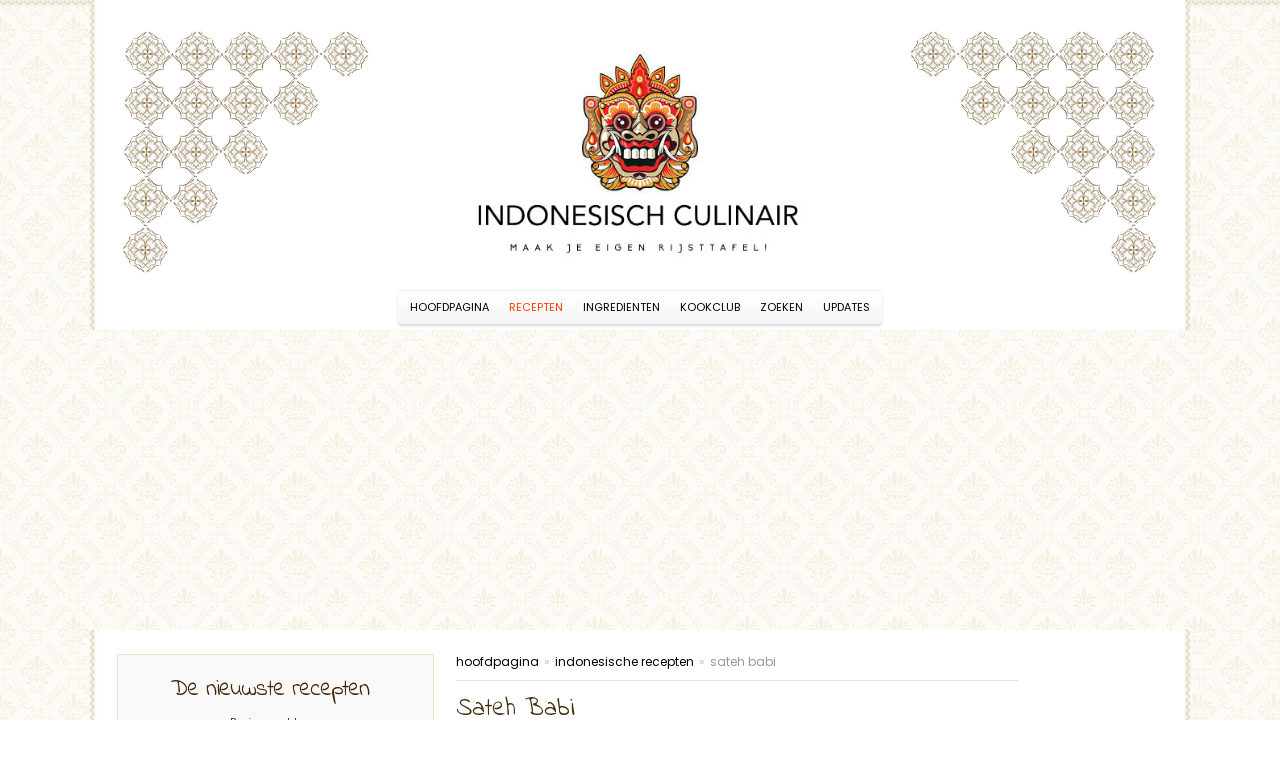

--- FILE ---
content_type: text/html; charset=iso-8859-1
request_url: https://www.indonesisch-culinair.nl/indonesisch-recept/1260-sateh-babi.html
body_size: 3505
content:
<!DOCTYPE html PUBLIC "-//W3C//DTD XHTML 1.0 Transitional//EN" "https://www.w3.org/TR/xhtml1/DTD/xhtml1-transitional.dtd">
<html xmlns="https://www.w3.org/1999/xhtml">
<head>
<meta http-equiv="Content-Type" content="text/html; charset=ISO-8859-1" />

<title>Recept Sateh Babi | Indonesisch-Culinair.nl</title>

<meta name="description" content="Indonesisch recept - Blokjes varkensvlees aan een spies" />
<meta name="keywords" content="Sateh, Babi, generator, recept, culinair, indonesisch, rijsttafel, recepten, downloaden, samenstellen, indische, rijsttafel maken, indonesisch culinair, rijsttafel generator, indonesische" />
<meta name="robots" content="follow" />
<link rel="icon" type="image/png" href="/favicon-96x96.png" sizes="96x96" />
<link rel="icon" type="image/svg+xml" href="/favicon.svg" />
<link rel="shortcut icon" href="/favicon.ico" />
<link rel="apple-touch-icon" sizes="180x180" href="/apple-touch-icon.png" />
<link rel="manifest" href="/site.webmanifest" />
<meta name="google-site-verification" content="GvUUdCysCClEtpxa71evyeUyKn793t3eUNG4xw_tzwo" />
<link href="https://www.indonesisch-culinair.nl/css/style.css" rel="stylesheet" type="text/css" />
<link rel="preconnect" href="https://fonts.googleapis.com">
<link rel="preconnect" href="https://fonts.gstatic.com" crossorigin>
<link href="https://fonts.googleapis.com/css2?family=Indie+Flower&display=swap" rel="stylesheet">
<link href="https://fonts.googleapis.com/css2?family=Dongle:wght@300;400;700&display=swap" rel="stylesheet">

<script src="https://www.indonesisch-culinair.nl/js/jquery-1.9.1.min.js" type="text/javascript"></script>
<script src="https://www.indonesisch-culinair.nl/js/jquery.autoresize.min.js" type="text/javascript"></script>
<script src="https://www.indonesisch-culinair.nl/js/jquery.selbox.js" type="text/javascript"></script>
<script src="https://www.indonesisch-culinair.nl/js/jquery.base64.min.js" type="text/javascript"></script>
<script src="https://www.indonesisch-culinair.nl/js/jquery.jscroll.min.js" type="text/javascript"></script>

<script type="text/javascript">function clearText(thefield){ if (thefield.defaultValue==thefield.value) thefield.value = "" }</script>

<!--[if gte IE 9]>
<script type="text/javascript">
Cufon.set('engine', 'canvas');
</script>
<![endif]-->

<script type="text/javascript">
 if (top.location != self.location)
 top.location = self.location;
 </script>

<script async src="//pagead2.googlesyndication.com/pagead/js/adsbygoogle.js"></script>
<script>
  (adsbygoogle = window.adsbygoogle || []).push({
    google_ad_client: "ca-pub-5880152640183527",
    enable_page_level_ads: true
  });
</script>

</head>

<body>


<div id="site_top"></div>

<div id="site">

	<div id="header">

<div class="logo">
<a href="https://www.indonesisch-culinair.nl/"><img src="https://www.indonesisch-culinair.nl/images/logo_IC.jpg" alt="Indonesisch Culinair" title="Indonesisch Culinair" /></a></div>
<style>.menu .btn:hover, .menu .btn.active { color: #ff5a00 !important; } </style><div class="menu">

	<div class="left"></div>

		<ul><a href="https://www.indonesisch-culinair.nl/"><li class="btn" style="margin-left: 10px;" id="menu_0">Hoofdpagina</li></a><a href="https://www.indonesisch-culinair.nl/indonesische-recepten-met-beginletter-a"><li class="btn" style="" id="menu_1">Recepten</li></a><a href="https://www.indonesisch-culinair.nl/ingredienten.html"><li class="btn" style="" id="menu_2">Ingredienten</li></a><a href="https://www.indonesisch-culinair.nl/indonesische-kookclub-online.html"><li class="btn" style="" id="menu_3">Kookclub</li></a><a href="https://www.indonesisch-culinair.nl/zoek-in-indonesische-recepten.html"><li class="btn" style="" id="menu_4">Zoeken</li></a><a href="https://www.indonesisch-culinair.nl/aanmelden-updates.html"><li class="btn" style="margin-right: 10px;" id="menu_5">Updates</li></a></ul>

	<div class="right"></div>

	<div class="clear"></div>

</div>

<div class="bg_ic"></div>
<script>$(".menu li#menu_1").addClass("active");</script>
</div>

<div id="content">

	<div class="left">

    	<div class="side-block" style="margin-top: 24px;">

   <div class="new-recipes" style="padding: 0 0 20px 0;">

    <style>.orange:hover { color: #ff5a00 !important;  }</style><h2 style="line-height: 10px !important; position: relative; margin: 10px 0 20px 0 !important; width: 280px; cursor: default;">De nieuwste recepten</h2><p style="margin: 5px 0 5px 0; font-size: 10px; cursor: default;">Basisgerechten</p><a href="https://www.indonesisch-culinair.nl/indonesisch-recept/3064-mie-goreng-dua.html" title="Mie Goreng Dua"><div class="recipe orange">Mie Goreng Dua</div></a><div class="clear"></div><p style="margin: 5px 0 5px 0; font-size: 10px; cursor: default;">Bijgerechten</p><a href="https://www.indonesisch-culinair.nl/indonesisch-recept/3051-opor-ayam-panggang.html" title="Opor Ayam Panggang"><div class="recipe orange">Opor Ayam Panggang</div></a><div class="clear"></div><a href="https://www.indonesisch-culinair.nl/indonesisch-recept/3059-gado-gado-lima.html" title="Gado-Gado Lima"><div class="recipe orange">Gado-Gado Lima</div></a><div class="clear"></div><a href="https://www.indonesisch-culinair.nl/indonesisch-recept/3084-gulai-nangka.html" title="Gulai Nangka"><div class="recipe orange">Gulai Nangka</div></a><div class="clear"></div><a href="https://www.indonesisch-culinair.nl/indonesisch-recept/3096-ayam-bakar-smoor.html" title="Ayam Bakar Smoor"><div class="recipe orange">Ayam Bakar Smoor</div></a><div class="clear"></div><a href="https://www.indonesisch-culinair.nl/indonesisch-recept/1924-tempeh-cabe-hijau-taoco.html" title="Tempeh Cabe Hijau Taoco"><div class="recipe orange">Tempeh Cabe Hijau Taoco</div></a><div class="clear"></div><a href="https://www.indonesisch-culinair.nl/indonesisch-recept/2687-sotong-bakar-percik.html" title="Sotong Bakar Percik"><div class="recipe orange">Sotong Bakar Percik</div></a><div class="clear"></div><a href="https://www.indonesisch-culinair.nl/indonesisch-recept/3054-sambal-kukus-terong.html" title="Sambal Kukus Terong"><div class="recipe orange">Sambal Kukus Terong</div></a><div class="clear"></div><a href="https://www.indonesisch-culinair.nl/indonesisch-recept/3083-tahu-goreng-bumbu-kuning-dua.html" title="Tahu Goreng Bumbu Kuning Dua"><div class="recipe orange">Tahu Goreng Bumbu Kuning Dua</div></a><div class="clear"></div><p style="margin: 5px 0 5px 0; font-size: 10px; cursor: default;">Tv snacks</p><a href="https://www.indonesisch-culinair.nl/indonesisch-recept/2878-tempeh-goreng-panir.html" title="Tempeh Goreng Panir"><div class="recipe orange">Tempeh Goreng Panir</div></a><div class="clear"></div><div class="clear" style="margin-bottom: 20px;"></div>
    <a href="https://www.indonesisch-culinair.nl/aanmelden-updates.html"><div class="btn_content_mini">Ontvang recepten in je e-mail!</div></a>
</div>

   <div class="clear"></div>

</div>

<div class="side-block" style="margin-top: 24px;">

   <div class="new-recipes" style="padding: 0 0 20px 0; cursor: default;">

    <style>.orange:hover { color: #ff5a00 !important;  }</style><h2 style="line-height: 10px !important; position: relative; margin: 10px 0 20px 0 !important; width: 280px; cursor: default;">Totaal recepten</h2><p style="margin-bottom: 10px;">2879 Indonesische Recepten</p><a href="https://www.indonesisch-culinair.nl/indonesische-recepten.html"><div class="btn_content_mini">Bekijk ze allemaal!</div></a>
</div>

   <div class="clear"></div>

</div>


	</div>

    <div class="right">

        
        <div class="breadcrumbs"><div class="bread_page"><a href="https://www.indonesisch-culinair.nl/">hoofdpagina</a></div><div class="bread_arrow">&#187;</div><div class="bread_page"><a href="https://www.indonesisch-culinair.nl/indonesische-recepten-met-beginletter-a.html">indonesische recepten</a></div><div class="bread_arrow">&#187;</div><div class="bread_subpage"> sateh babi</div><div class="clear"></div></div>
    
        <div class="content-block-recipe" style="border-bottom: none; margin-top: 10px;">

            
            <h1 style="margin: 20px 0 14px 0 !important;">Sateh Babi</h1>
            <h3 style="margin: 0 0 10px 0 !important; font-size: 17px !important;">Blokjes varkensvlees aan een spies</h3>
            <p><br />Ingrediënten:<br /><br />- 1 kg. <a href="https://www.indonesisch-culinair.nl/ingredient/140-fricandeau.html">fricandeau</a><br />
- 1 grote <a href="https://www.indonesisch-culinair.nl/ingredient/503-ui.html">ui</a><br />
- 1 teen <a href="https://www.indonesisch-culinair.nl/ingredient/188-knoflook.html">knoflook</a><br />
- 1 eetlepel <a href="https://www.indonesisch-culinair.nl/ingredient/189-ketumbar.html">ketumbar</a><br />
- 1 theelepel <a href="https://www.indonesisch-culinair.nl/ingredient/108-djinten.html">djinten</a><br />
- 1 theelepel <a href="https://www.indonesisch-culinair.nl/ingredient/192-kunyit.html">kunyit</a><br />
- halve theelepel <a href="https://www.indonesisch-culinair.nl/ingredient/285-laos.html">laos</a><br />
- stukje <a href="https://www.indonesisch-culinair.nl/ingredient/475-trassi.html">trassi</a><br />
- 2 theelepels <a href="https://www.indonesisch-culinair.nl/ingredient/34-bruine-suiker.html">bruine suiker</a><br />
- 1 dl. <a href="https://www.indonesisch-culinair.nl/ingredient/410-santen.html">santen</a><br />
- 1 theelepel sambal<br />
- <a href="https://www.indonesisch-culinair.nl/ingredient/551-zout.html">zout</a><br />
- 1 eetlepel <a href="https://www.indonesisch-culinair.nl/ingredient/8-asemwater.html">asemwater</a><br />
- satehstokjes<br /><br />Bereiding:<br /><br />Vlees in kleine blokjes snijden. Snipper de ui en knoflook fijn. Kneus de ketumbar in de vijzel. Zout en peper doe je over het vlees, doe alle andere ingredienten in een kom en goed mengen met het asemwater. Doe het vlees in de marinade en weer goed mengen. Laat dit minstens een halve dag maar liever 1 nachtje in het vlees trekken. Laat de satehstokjes even in koud water wellen. Rijg het vlees per 3 aan de satehstokjes. Daarna op gloeiend houtskool rustig roosteren tot gaar.</p><div class="holder" style="margin-top: 30px;"><div class="btn_content btn_dl" title="Download dit recept in PDF voor je rijsttafel!">download</div><div class="btn_content btn_st hidden" title="Moment, we gaan de PDF maken voor je!">Moment..</div></div>
            <div class="clear"></div>

        </div>

        <div class="clear"></div>

        <div class="trigger"></div>

        
        <div id="popupBlockerMessage" style="display: none; position: fixed; top: 50%; left: 50%; transform: translate(-50%, -50%);
		     background-color: #eee; color: #ff5a00; padding: 20px 40px; font-size: 16px; text-align: center;
		     border-radius: 10px; z-index: 9999; box-shadow: 0 4px 10px rgba(0, 0, 0, 0.2); width: 300px;">
		    <p>Een popup blocker heeft de download geblokkeerd. Probeer het opnieuw door de popups toe te staan in je browser.</p>
		    <br>
		    <button onclick="closePopupBlockerMessage()" class="btn_content" style="background-color: #ff5a00; color: white;
		            padding: 8px 16px; border-radius: 5px; border: 1px solid #ff5a00; font-size: 14px; cursor: pointer;
		            text-transform: uppercase; transition: background-color 0.3s ease;">
		        Sluit
		    </button>
		</div>
        <script>
        $(".btn_st").hide();
        $(".btn_dl").mouseup( function() {
        	$(".btn_dl").hide();
            $(".btn_st").show();

            setTimeout(function() {
            var newTab = window.open("https://www.indonesisch-culinair.nl/pdf_gen.php?dl=MTI2MA==,U2F0ZWggQmFiaQ==", "_blank");
            if (newTab) { $(".btn_dl").show(); $(".btn_st").hide(); } else { $("#popupBlockerMessage").show(); }


            }, 1000);
	    });

        </script>
    </div>

    <div class="clear"></div>

</div>

<script>

$(document).ready(function(){

    $("a").mouseover(function() {
	   $("a").removeClass("colorme");
	   $(this).addClass("colorme");
	});
    $("a").mouseleave(function() {
	   $("a").removeClass("colorme");
    });
});

</script>

<div id="footer"><div class="title">Indonesisch Culinair - Copyright  | <a href="https://www.indonesisch-culinair.nl/privacy.html">Privacy</a></div><div class="title small">Alle rechten voorbehouden. Op alle op de site aanwezige materialen berust auteursrecht.</div>

    <script>$(".info").mouseup( function(){ $("#info_indo").toggle(); });</script>

</div>

</div>

<div id="site_bottom"></div>

<script defer src="https://static.cloudflareinsights.com/beacon.min.js/vcd15cbe7772f49c399c6a5babf22c1241717689176015" integrity="sha512-ZpsOmlRQV6y907TI0dKBHq9Md29nnaEIPlkf84rnaERnq6zvWvPUqr2ft8M1aS28oN72PdrCzSjY4U6VaAw1EQ==" data-cf-beacon='{"version":"2024.11.0","token":"7206ffa631184c2daf0f3b53dbd134a6","r":1,"server_timing":{"name":{"cfCacheStatus":true,"cfEdge":true,"cfExtPri":true,"cfL4":true,"cfOrigin":true,"cfSpeedBrain":true},"location_startswith":null}}' crossorigin="anonymous"></script>
</body>

</html>


--- FILE ---
content_type: text/html; charset=utf-8
request_url: https://www.google.com/recaptcha/api2/aframe
body_size: 269
content:
<!DOCTYPE HTML><html><head><meta http-equiv="content-type" content="text/html; charset=UTF-8"></head><body><script nonce="41_OBR97NBMJ33J0YDvrBg">/** Anti-fraud and anti-abuse applications only. See google.com/recaptcha */ try{var clients={'sodar':'https://pagead2.googlesyndication.com/pagead/sodar?'};window.addEventListener("message",function(a){try{if(a.source===window.parent){var b=JSON.parse(a.data);var c=clients[b['id']];if(c){var d=document.createElement('img');d.src=c+b['params']+'&rc='+(localStorage.getItem("rc::a")?sessionStorage.getItem("rc::b"):"");window.document.body.appendChild(d);sessionStorage.setItem("rc::e",parseInt(sessionStorage.getItem("rc::e")||0)+1);localStorage.setItem("rc::h",'1768738942295');}}}catch(b){}});window.parent.postMessage("_grecaptcha_ready", "*");}catch(b){}</script></body></html>

--- FILE ---
content_type: text/css
request_url: https://www.indonesisch-culinair.nl/css/style.css
body_size: 7888
content:
@font-face {
  font-family: "AOG";
  src: url("../fonts/aog.ttf") format("truetype");
  font-size: 13px;
}
::selection {
    background-color: #f4f4ed;
    color: #000;
}
* {
	margin:0;
	padding:0;
    outline: 0;
	font-family: AOG;
}
html, body {
	width:100%;
	background:url('../images/bg.jpg') repeat;
	font-size: 13px;
	color: #000;
}
p {
	font-size: 13px;
	color: #333;
}
p.introduction {
	position: relative;
	font-weight:bold;
}
a {
	color: #000;
	text-decoration: none;
	outline:0;
}
a:hover {
	text-decoration: underline;
	color: #ff3c00 !important;
}
a img {
	border: none;
}
input {
	outline:0;
}
li {
	list-style:none;
}
textarea {
	font-size: 12px;
	color: #827b73;
}
/* Site--------------------------------------------------------------*/
#overlay {
    position: fixed;
    top: 0;
    left: 0;
    width: 100%;
    height: 100%;
    background-color: rgba(0, 0, 0, 0.04);
    z-index: 999999999;
    display: none;
}
div#site_top {
	position: relative;
	width:100%;
	height: 6px;
	background:url('../images/header-top.jpg') top left repeat-x;
}
div#site {
	position: relative;
	width: 1100px;
	margin: -6px auto 0 auto;
}
div#site_bottom {
	position: relative;
	width:100%;
	height: 6px;
	background:url('../images/header-bottom.jpg') top left repeat-x;
	margin-top: -6px;
}
/* Header--------------------------------------------------------------*/
div#header {
	position: relative;
	margin: 0 auto;
	width: 1100px;
	height: 330px;
	background: #fff;
	background: url('../images/bg-content.jpg') repeat;
}
div#header .bg_ic {
	position: absolute;
	top: 25px;
	left: 28px;
    width: 1043px;
	height: 253px;
    background: url('../images/bg_ic.png') no-repeat;
    z-index: 1;
}

div#header .social-counter-fb {
	position: absolute;
	left: 25px;
	top: 32px;
	background: url("../images/head-balloon.jpg") no-repeat;
	width: 50px;
	height: 41px;
	line-height: 41px;
	text-align: center;
	color: #99948d;
	font-size: 12px;
	padding-left: 2px;
	padding-top: 1px;
	cursor: pointer;
}
div#header .social-counter-tw {
	position: absolute;
	left: 25px;
	top: 78px;
	background: url("../images/head-balloon.jpg") no-repeat;
	width: 50px;
	height: 41px;
	line-height: 41px;
	text-align: center;
	color: #99948d;
	font-size: 12px;
	padding-left: 2px;
	padding-top: 1px;
	cursor: pointer;
}
div#header div.logo {
	position: absolute;
	top: 45px;
	left: 350px;
    width: 400px;
}
	div#header div.logo img {
    	width: 400px;
    }

/* Head - Slider---------------------------------------------------------*/
div#header div.head-slider {
	position: absolute;
	top: 110px;
	right: 110px;
	width: 350px;
	height: 183px;
}
div#header div.head-slider h2 {
	position: relative;
	text-align: right;
	padding-bottom: 5px;
	font-size: 14px;
	color: #ff3c00 !important;
}
div.head-slider div#slider {
	position:relative;
	width:300px;
	height:118px;
	background:#fff;
	margin:0 auto;
	box-shadow: 0px 1px 5px #999999;
	margin-top: 2px;
	text-align: left;
}
div.head-slider div#slider img {
	position:absolute;
	width: 350px;
	height: 183px;
	border:none;
	display:none;
	overflow: hidden;
}
div.head-slider div#slider a.imgLink {
	z-index:2;
	position:absolute;
	top:0px;
	left:0px;
	border:0;
	padding:0;
	margin:0;
	width:300px;
	height:100%;
	opacity: 1;
}
/* Caption styles */
div.head-slider div.mc-caption-bg, div.mc-caption-bg2 {
	position:absolute;
	height: 20px;
	padding:0;
	left:10px;
	bottom:10px;
	z-index:999;
	font-size: 12px;
	color: #fff;
	line-height: 20px;
	max-width: 300px;
	background: #06050a;
	overflow: hidden;
}
div.head-slider div.mc-caption-bg {
	background: transparent;
	color: #fff;
	width: 300px;
}
div.head-slider div.mc-caption {
	position: relative;
	font-size: 11px;
	z-index:11;
	text-align:center;
	color: #fff;
	min-width: 150px;
	opacity: 1;
	color: #fff;
}
div.head-slider div.mc-caption a {
	color:#eee;
	width: 300px;
}
/* ------ built-in navigation bullets wrapper ------*/
div.head-slider div.navBulletsWrapper {
	position: absolute;
	bottom: -8px;
	left: 0px;
	width: 300px;
	background:none;
	padding: 0 10px 0 10px;
	z-index:11;
	cursor:pointer;
	text-align: right;
	display: none;
}
/* each bullet */
div.head-slider div.navBulletsWrapper div{
	position: relative;
	width:18px;
	height:17px;
	background:transparent url('../images/nav.png') no-repeat 0 0;
	float:left;
	overflow:hidden;
	vertical-align: middle;
	cursor:pointer;
	margin-right:2px;
	_position:relative;
	/*IE6 hack*/
}
div.head-slider div.navBulletsWrapper div.active {
	background-position:0 -17px;
}
/* --------- Others ------- */
div.head-slider div#slider{
	/*transform: translate3d(0,0,0);
	*/
	-ms-transform:translate3d(0,0,0);
	-moz-transform:translate3d(0,0,0);
	-o-transform:translate3d(0,0,0);
}
/* Head - Menu---------------------------------------------------------*/
div#header div.menu {
	position: relative;
	top: 290px;
	left: 24px;
	height: 37px;
	z-index: 10;
    display: block;
    text-align: center;
    max-width: 1052px;
    display: flex;
    justify-content: center; /* Centert de inhoud horizontaal */
    align-items: center; /* Centert de inhoud verticaal */
}
div#header div.menu div.left {
	position: relative;
	float: left;
	width: 5px;
	height: 38px;
	background:url('../images/bg-menu-left.jpg') no-repeat;
    margin-right: -11px;
}
div#header div.menu a li.btn {
	position: relative;
	float: left;
	height: 37px;
	min-height: 37px;
	line-height: 35px;
	font-size: 11px;
	color: #000;
	padding-left: 10px;
	padding-right: 10px;
	text-align: center;
	text-transform: uppercase;
    background:url('../images/bg-menu.jpg') repeat-x;
}
div#header div.menu a li.btn:hover,div#header div.menu a li.btn.active {
	height: 35px;
	cursor: pointer;
	color: #ff3c00 !important;
}
div#header div.menu div.right {
	position: relative;
	float: right;
	width: 5px;
	height: 37px;
	background:url('../images/bg-menu-right.jpg') no-repeat;
    margin-left: -11px;
}
/* Content--------------------------------------------------------------*/
div#content {
	position: relative;
	width: 1100px;
	min-height: 750px;
	background: #fff;
	padding: 0 0 0 0;
	margin-bottom: -20px;
	z-index: 3;
	background:url('../images/bg-content.jpg') repeat;
}
/* Left---------------------------------------------------------*/
div#content div.left {
	position: relative;
	float: left;
	width: 350px;
}
/* Left - side-block---------------------------------------------------------*/
div#content div.left div.side-block {
	position: relative;
	width: 315px;
	border: 1px solid #ece2cc;
	background-color: #f9f9f9;
	margin: 17px 0 0 27px;
}
div#content div.left div.side-block div.holder {
	position: relative;
	width: 300px;
	margin: 8px 8px 8px 8px;
}
/* Side - New recipes---------------------------------------------------------*/
div#content .new-recipes {
	position: relative;
	width: 280px;
	margin-left: 12px;
    cursor: pointer;
    text-align: center !important;
}
div#content .new-recipes h2 {
	letter-spacing: -1px;
	font-size: 16px;
	color: #3f2200;
	margin: 0 0 0 0;
	padding-top: 20px;
	width: 230px;
}

.new-recipes .recipe {
	position: relative;
	float: left;
	width: 290px;
	color: #222;
	text-transform: uppercase;
	cursor: pointer;
	font-size: 11px;
	height: 32px;
	z-index: 10;
	border-radius: 8px;
	line-height: 32px;
	text-align: center;
	margin-bottom: 5px;
	border: 1px solid #eee;
    background: #fff;
}
    
    .new-recipes .recipe:hover {
        color: #000 !important;
        background: #fafafa;
        border: 1px solid #ddd;
    }

.new-recipes .recipe:hover {
	cursor: pointer;
	color: #ff3c00 !important;
}
/* Side - Recept foto--------------------------------------------------------------*/
.side-recipe-foto {
	position: relative;
	width: 228px;
	padding-left: 20px;
	padding-right: 20px;
	margin-top: 25px;
	margin-left: 12px;
	border-left: 0px solid #ece2cc;
	border-top: 1px solid #ece2cc;
	padding-bottom: 70px;
}
.side-recipe-foto .new-recipes {
	margin: 0;
}
.side-recipe-foto img {
	width:224px;
	height: 145px;
	background:#fff;
	box-shadow: 0px 1px 5px #999999;
	margin: 0;
	text-align: left;
}
.side-recipe-foto h2 {
	letter-spacing: -1px;
	font-size: 16px;
	color: #3f2200;
	margin: 0;
	padding-top: 20px;
	padding-bottom: 5px;
}
.side-recipe-foto .btn {
	position: relative;
	float: left;
	width: 150px;
	color: #222;
	text-transform: uppercase;
	cursor: pointer;
	font-size: 11px;
	height: 30px;
	z-index: 10;
	border-radius: 8px;
	line-height: 30px;
	text-align: left;
	padding-left: 10px;
	margin-top: 10px;
	margin-bottom: 5px;
	border: 1px solid #f2f2f2;
	background-image: linear-gradient(to top right, rgb(255, 255, 255), rgb(254, 254, 254), rgb(253, 253, 253), rgb(252, 252, 252), rgb(251, 251, 251), rgb(250, 250, 250), rgb(251, 251, 251), rgb(252, 252, 252), rgb(253, 253, 253), rgb(253, 253, 253), rgb(254, 254, 254), rgb(255, 255, 255));
	font-weight: bold;
}
.side-recipe-foto .btn:hover {
	cursor: pointer;
	color: #ff3c00 !important;
}
/* Side - Slider--------------------------------------------------------------*/
div#content .side-slider {
	position: relative;
	margin-left: 16px;
	margin-top: 20px;
}
div#content .side-slider .side-recipe-foto h2 {
	letter-spacing: -1px;
	font-size: 16px;
	color: #3f2200;
	margin: 0;
	padding-top: 20px;
}
div#content .side-slider .side-recipe-foto img {
	margin-top: 5px;
}
/* Left - content-sideblock---------------------------------------------------------*/
div#content div.left div.content-sideblock {
	position: relative;
	width: 266px;
	line-height: 16px;
	margin: 17px 0 0 32px;
	padding-bottom: 15px;
}
div#content div.left div.content-sideblock h2 {
	padding: 0 0 12px 0;
}
/* Left - Search---------------------------------------------------------*/
div#content div.left div.content-sideblock div.search {
	position: relative;
	width: 267px;
	height: 40px;
	margin: 8px 0 0 -4px;
	background:url('../images/bg-searchengine.jpg') no-repeat;
	color: #827b73;
}
div#content div.left div.content-sideblock div.search div.input {
	position: absolute;
	top: 5px;
	left: 9px;
}
div#content div.left div.content-sideblock div.search div.input input {
	background: transparent;
	height: 22px;
	width: 160px;
	border: none;
	padding: 2px 8px 0 8px;
	font-size: 12px;
	color: #827b73;
	letter-spacing: 0;
}
div#content div.left div.content-sideblock div.search div.btn {
	position: absolute;
	width: 66px;
	height: 28px;
	top: 4px;
	right: 9px;
	background:url('../images/btn-search.jpg') no-repeat;
	cursor: pointer;
}
div#content div.left div.content-sideblock div.search div.btn:hover {
	opacity: 0.7;
}
/* Left - cloud---------------------------------------------------------*/
div#content div.left div.content-sideblock-cloud {
	position: relative;
	width: 267px;
	margin: 15px 0 0 32px;
	color: #eee;
	border-bottom: 1px solid #ece2cc;
}
div#content div.left div.content-sideblock-cloud h2 {
	padding: 0 0 12px 0;
}
div#content div.left div.content-sideblock-cloud p {
	text-align: left;
	padding: 0 2px 0 0;
	line-height: 18px;
	text-align: justify;
}
div#content div.left div.content-sideblock-cloud p label.sep {
	color: #ece2cc;
	font-weight: bold;
	font-size: 17px;
}
div#content div.left div.content-sideblock-cloud p label {
	cursor: pointer;
	color: #3f2200;
	padding: 0 2px 0 0;
}
div#content div.left div.content-sideblock-cloud p label a {
	text-decoration: none;
}
/* Right---------------------------------------------------------*/
div#content div.right {
	position: relative;
	float: left;
	width: 566px;
	margin: 22px 0 0 16px;
}
/* Right - Content-block---------------------------------------------------------*/
div#content div.right div.content-block {
	position: relative;
	width: 680px;
	line-height: 16px;
	margin-bottom: 20px;
	padding-bottom: 15px;
	border-bottom: 1px solid #ece2cc;
}
div#content div.right div.content-block h1 {
	display: block;
	padding: 0 0 7px 0;
}
div#content div.right div.content-block h2 {
	padding: 0 0 7px 0;
	margin-top: -10px;
	font-size: 24px;
}
div#content div.right div.content-block h3 {
	padding: 0 0 7px 0;
}
div#content div.right div.content-block p a {
	color: #ff3c00 !important;
	text-decoration:none;
	outline:0;
}
/* Right - Content-block-sliced---------------------------------------------------------*/
div#content div.right div.content-block-sliced {
	position: relative;
	width: 564px;
	line-height: 16px;
	margin-bottom: 20px;
	padding-bottom: 15px;
	border-bottom: 1px solid #ece2cc;
}
div#content div.right div.content-block-sliced div.content-left {
	position: relative;
	float: left;
	min-height: 200px;
	width: 270px;
	border-right: 1px solid #ece2cc;
	margin: 0 20px 0 0;
	padding: 0 10px 0 0;
}
div#content div.right div.content-block-sliced div.content-left h2 {
	padding: 0 0 10px 0;
}
div#content div.right div.content-block-sliced div.content-left img {
	margin: 10px 0 0 0;
	border: none;
}
div#content div.right div.content-block-sliced div.content-right {
	position: relative;
	float: right;
	width: 260px;
}
div#content div.right div.content-block-sliced div.content-right h2 {
	padding: 0 0 5px 0;
}
div#content div.right div.content-block-sliced div.content-right div.photos {
	position: relative;
	margin-top: 10px;
}
div#content div.right div.content-block-sliced div.content-right div.photos div.holder {
	position: relative;
	float: left;
	width: 375px;
	height: 165px;
	border: 1px solid #d6dfe4;
	margin: 0 10px 0 0;
	background: #fff;
	cursor: pointer;
	box-shadow: 0px 1px 5px #d1d1d1;
}
div#content div.right div.content-block-sliced div.content-right div.photos div.holder img {
	width: 375px;
	height: 165px;
}
    div#content div.right div.content-block-sliced div.content-right div.photos div.holder img:hover {
        opacity: 0.8;
    }


/* Right - Ingredienten--------------------------------------------------------------*/
div.holder-btn-alfa h2 {
	font-size: 15px;
}
div.ingredient_row {
	position: relative;
	width: 563px;
	margin: 0 0 4px 0;
	border: 1px solid #ece2cc;
	font-size: 12px;
	cursor: pointer;
	height: 32px !important;
	font-size: 12px;
	line-height: 32px !important;
	border: none;
	padding-left: 4px;
}
div.ingredient_row:hover,div.ingredient_row div.ingredient:hover{
	color: #ff3c00 !important;
	text-decoration: none;
}
div.ingredient_row div.ingredient {
	position: relative;
	width: 220px;
	float: left;
	line-height: 32px;
	color: #333;
	cursor: pointer;
}
div.ingredient_row div.description {
	position: relative;
	float: left;
	line-height: 32px !important;
	color: #999;
    height: 32px !important;
	font-size: 12px;
	cursor: default;
}
div.ingredient_row div.description a {
	color: #666;
	text-decoration: none;
}
/* Right - Contact - form--------------------------------------------------------------*/
div.contact-form {
	position: relative;
	margin: 0 -10px 0 0 0;
}
div.contact-form div.title {
	font-size: 12px;
	margin: 0 0 3px 0;
	color: #333;
}
div.contact-form div.input-text {
	position: relative;
	width: 400px;
	height: 34px;
	margin: 0 0 10px 0;
    border: 1px solid #d8ccab;
    line-height: 34px;
    border-radius: 5px;
}
div.contact-form div.input-text input {
	position: absolute;
	width: 378px;
	height: 20px;
	font-size: 12px;
	background: transparent;
	margin: 7px 0 0 12px;
	border: none;
	color: #666;
}
div.contact-form div.input-textarea {
	position: relative;
	width: 568px;
	height: 138px;
	background: url('../images/bg-contact-textarea.jpg') no-repeat;
}
div.contact-form div.input-textarea textarea {
	position: absolute;
	width: 530px;
	min-width: 530px;
	max-width: 530px;
	height: 113px;
	min-height: 113px;
	max-height: 113px;
	font-size: 12px;
	background: transparent;
	margin: 11px 0 0 13px;
	border: none;
	overflow: hidden;
	color: #666;
}
div.contact-form div.btn-send {
	position: relative;
	float: left;
	margin: 5px 0 0 2px;
	cursor: pointer;
}
div.contact-form div.message {
	position: relative;
	float: left;
	width: 400px;
	color: #aaa;
	font-size: 12px;
	font-weight: normal;
	font-style: italic;
	margin: 15px 0 0 14px;
}
/* Right - Content-block-generator-pp---------------------------------------------------------*/
div#content div.right div.content-block-generator-pp {
	position: relative;
	width: 564px;
	line-height: 16px;
	margin-bottom: 20px;
}
div#content div.right div.content-block-generator-pp h2 {
	padding: 0 0 5px 0;
	font-size: 22px;
}
div#content div.right div.content-block-generator-pp div.block {
	position: relative;
	float: left;
	width: 358px;
	height: 20px;
	background-color: #fcfbf6;
	padding: 6px 0 0 10px;
	margin: 4px 10px 0 0;
	border: 1px solid #ece2cc;
}
div#content div.right div.content-block-generator-pp div.block p {
	font-size: 12px;
	color: #666;
}
div#content div.right div.content-block-generator-pp div.peepcounter {
	position: relative;
	float: left;
	width: 39px;
	height: 30px;
	background:url('../images/bg-generator-peeps.jpg') no-repeat;
	margin: 3px 0 0 0;
}
div#content div.right div.content-block-generator-pp div.peepcounter input {
	width: 25px;
	background: transparent;
	font-size: 18px;
	color: #3f2200;
	border: none;
	text-align: center;
	margin: 5px 0 0 7px;
}
/* Right - Content-block-generator-selector---------------------------------------------------------*/
div#content div.right div.content-block-generator-selector {
	position: relative;
	width: 564px;
	line-height: 16px;
	margin-bottom: 20px;
}
div#content div.right div.content-block-generator-selector h2 {
	padding: 0 0 5px 0;
	font-size: 16px;
}
div#content div.right div.content-block-generator-selector div.block {
	position: relative;
	float: left;
	width: 358px;
	height: 20px;
	background-color: #fcfbf6;
	padding: 6px 0 0 10px;
	margin: 4px 10px 0 0;
	border: 1px solid #ece2cc;
}
div#content div.right div.content-block-generator-selector div.block:hover {
	color: #ff3c00 !important;
}
div#content div.right div.content-block-generator-selector div.block p {
	font-size: 12px;
	color: #000;
}
div#content div.right div.content-block-generator-selector div.block p a {
	text-decoration: none;
	color: #333;
}
div#content div.right div.content-block-generator-selector div.reset {
	position: relative;
	float: left;
	width: 114px;
	height: 28px;
	margin: 4px 0 0 0;
}
div#content div.right div.content-block-generator-selector div.reset img {
	cursor: pointer;
}
div#content div.right div.content-block-generator-selector div.download {
	position: relative;
	float: left;
	width: 35px;
	height: 28px;
	margin: 4px 9px 0 0;
}
div#content div.right div.content-block-generator-selector div.download img {
	cursor: pointer;
}
.sbHolder{
	background-color: #fcfbf6;
	border: solid 1px #ece2cc;
	font-size: 12px;
	font-weight: normal;
	height: 26px;
	position: relative;
	width: 180px;
}
.sbHolder:focus .sbSelector{
}
.sbSelector{
	display: block;
	height: 27px;
	left: 0;
	line-height: 28px;
	outline: none;
	overflow: hidden;
	position: absolute;
	text-indent: 10px;
	top: 0;
	width: 180px;
}
.sbSelector:link, .sbSelector:visited, .sbSelector:hover{
	color: #3f2200;
	outline: none;
	text-decoration: none;
}
.sbToggle{
	background: url(../img/select-icons.png) 0 -116px no-repeat;
	display: block;
	height: 30px;
	outline: none;
	position: absolute;
	right: 0;
	top: 0;
	width: 30px;
}
.sbToggle:hover{
	background: url(../img/select-icons.png) 0 -167px no-repeat;
}
.sbToggleOpen{
	background: url(../img/select-icons.png) 0 -16px no-repeat;
}
.sbToggleOpen:hover{
	background: url(../img/select-icons.png) 0 -66px no-repeat;
}
.sbHolderDisabled{
	background-color: #fff;
	border: solid 1px #ece2cc;
}
.sbHolderDisabled .sbHolder{
}
.sbHolderDisabled .sbToggle{
}
.sbOptions{
	background-color: #fcfbf6;
	border: solid 1px #ece2cc;
	list-style: none;
	left: -1px;
	margin: 0;
	padding: 0;
	position: absolute;
	top: 32px;
	width: 180px;
	z-index: 1;
	overflow-y: auto;
}
.sbOptions li{
	padding: 0 7px;
}
.sbOptions a{
	border-bottom: dotted 1px #fff;
	display: block;
	outline: none;
	padding: 7px 0 7px 3px;
}
.sbOptions a:link, .sbOptions a:visited{
	color: #adadad;
	text-decoration: none;
}
.sbOptions li.last a{
	border-bottom: none;
}
.sbOptions .sbDisabled{
	border-bottom: dotted 1px #ddd;
	color: #fff;
	display: block;
	padding: 7px 0 7px 3px;
}
.sbOptions .sbGroup{
	border-bottom: dotted 1px #ddd;
	color: #fff;
	display: block;
	font-weight: bold;
	padding: 7px 0 7px 3px;
}
.sbOptions .sbSub{
	padding-left: 17px;
}
/* Right - Generate---------------------------------------------------------*/
div#content div.right div.content-block-generator-selector div.generate {
	position: relative;
	float: left;
	width: 114px;
	height: 28px;
	margin: 4px 0 0 0;
}
div#content div.right div.content-block-generator-selector div.generate img {
	cursor: pointer;
}
div#content div.right div.content-block-generator-selector div.generate div.loading {
	position: relative;
	float: left;
	width: 25px;
	height: 25px;
	margin: 2px 0 0 0;
}
div#content div.right div.content-block-generator-selector div.generate div.loading img {
	cursor: default;
	width: 25px;
	height: 25px;
}
div#content div.right div.content-block-generator-selector div.download div.loading {
	position: relative;
	float: left;
	width: 25px;
	height: 25px;
	margin: 2px 0 0 4px;
}
div#content div.right div.content-block-generator-selector div.download div.loading img {
	cursor: default;
	width: 25px;
	height: 25px;
}
div#content div.right div.content-block-generator-selector div.input {
	position: relative;
	float: left;
	margin: 4px 0 0 0;
}
div#content div.right div.content-block-generator-selector div.input select {
	width: 170px;
	border: 1px solid #ece2cc;
	height: 28px;
	max-height: 100px;
	font-size: 12px;
	color: #827b73;
	line-height: 16px;
	padding-left: 4px;
}
div#content div.right div.generate-btn {
	position: relative;
	width: 159px;
	height: 35px;
}
div#content div.right div.generate-btn img {
	cursor: pointer;
}
div#content div.right div.generate-btn div.loading {
	position: relative;
	float: left;
	width: 25px;
	height: 25px;
	margin: 2px 0 0 4px;
}
div#content div.right div.generate-btn div.loading img {
	cursor: default;
}
div#content div.right div.end-generator {
	padding-bottom: 25px;
	border-bottom: 1px solid #ece2cc;
}
div#content div.right div.holder-btn-alfa {
	position: relative;
	width: 574px;
	margin-bottom: 20px;
	margin-top: 20px;
}
div#content div.right div.holder-btn-alfa div.btn {
	position: relative;
	float: left;
	width: 20px;
	min-width: 20px;
	max-width: 20px;
	height: 20px;
	text-transform: uppercase;
	text-align: center;
	font-size: 11px;
	color: #222;
	line-height: 20px;
	text-align: center;
	cursor: pointer;
	background: #fcfcfc;
	border: 1px solid #eee;
	padding: 1px;
	margin-right: 3px;
    border-radius: 5px;
}
div#content div.right div.holder-btn-alfa div.btn:hover,div#content div.right div.holder-btn-alfa div.btn.active {
	cursor: pointer;
	color: #ff3c00 !important;
	border: 1px solid #ccc;
}
/* Right - Recipe row---------------------------------------------------------*/
div#content div.right div.recipe_row {
	position: relative;
	width: 600px;
	margin: 0 0 5px 0;
	border: 1px solid #ece2cc;
	font-size: 12px;
	cursor: pointer;
	height: 32px !important;
	background: url('../images/bg-sidemenu.png') no-repeat;
	font-size: 12px;
	line-height: 20px !important;
	border: none;
	padding-left: 6px !important;
    overflow: hidden;
}

	.recipe_row:hover {
    	color: #ff3c00 !important;
    }

div#content div.right div.recipe_row:hover,div#content div.right div.recipe_row div.recipe:hover{
	color: #ff3c00 !important;
}

div#content div.right div.recipe_row div.recipe {
	position: relative;
	width: 220px;
	float: left;
	padding: 6px 8px 6px 8px;
	color: #333;
}
div#content div.right div.recipe_row div.description {
	position: relative;
	float: left;
	padding: 6px 8px 6px 8px;
	color: #777;
	font-size: 12px;
	cursor: default;
}
/* Right - Block Recipe---------------------------------------------------------*/
div#content div.right div.content-block-recipe {
	position: relative;
	width: 564px;
	margin: 0 0 10px 0;
	text-align: justify;
	line-height: 16px;
	margin-bottom: 20px;
	padding-bottom: 0px;
	border-bottom: 1px solid #ece2cc;
}
div#content div.right div.content-block-recipe div.language {
	position: absolute;
	top: 8px;
	right: 0px;
	width: 88px;
	height: 35px;
	cursor: pointer;
}
div#content div.right div.content-block-recipe a {
	color: #666;
	font-weight: normal;
}
div#content div.right div.content-block-recipe b {
	text-decoration: none;
	color: #ff3c00 !important;
}
div#content div.right div.content-block-recipe a b {
	font-weight: bold;
	color: #ff3c00 !important;
}
div#content div.right div.content-block-recipe div.holder {
	position: relative;
	height: 50px;
	margin: 10px 0 0 0;
}
div#content div.right div.content-block-recipe div.holder div.download {
	position: relative;
	width: 159px;
	height: 35px;
	margin: 10px 0 0 0;
	float: right;
}
div#content div.right div.content-block-recipe div.holder div.download img {
	cursor: pointer;
}
div#content div.right div.content-block-recipe div.holder div.download img:hover {
	opacity: 0.7;
}
div#content div.right div.content-block-recipe div.holder div.download div.loading {
	position: relative;
	float: left;
	width: 25px;
	height: 35px;
	margin: 2px 0 0 4px;
}
div#content div.right div.content-block-recipe div.holder div.download div.loading img {
	cursor: default;
}
div#content div.right div.content-block-recipe div#slides {
	position: relative;
	z-index: 100;
	width: 551px;
	margin: 0 0 -10px 0;
	padding: 4px;
	border: 1px solid #dedede;
}
div#content div.right div.content-block-recipe div#slides div.pinit {
	position: absolute;
	top: -20px;
	right: 17px;
	z-index: 15;
	width: 39px;
	height: 39px;
}
div#content div.right div.content-block-recipe div#slides div.slides_container {
	display:none;
	width: 561px;
	overflow: hidden;
}
div#content div.right div.content-block-recipe div#slides div.slides_container img {
	width: 551px;
	height: 217px;
	display: block;
}
div#content div.right div.content-block-recipe .source {
	position: relative;
	margin-top: 1px;
	font-size: 9px;
	color: #555;
	width: 560px;
	max-width: 560px;
	text-align: right;
	margin-bottom: -15px;
}
div#content div.right div.content-block-recipe .source a {
	color: #f75d02 !important;
	text-decoration:underline;
}
div#content div.right div.content-block-recipe div.holder div.social-share {
	position: absolute;
	top: 0;
	right: 0;
	height: 35px;
}
div#content div.right div.content-block-recipe div.holder div.social-share div.btn {
	position: relative;
	float: left;
	margin: 0 0 0 7px;
}
/* Right - Block Rijsttafeltip---------------------------------------------------------*/
div#content div.right div.content-block-rijsttafeltip {
	position: relative;
	width: 564px;
	line-height: 16px;
	margin-bottom: 20px;
}
div#content div.right div.content-block-rijsttafeltip h2 {
	padding: 0 0 5px 0;
	font-size: 24px;
}
div#content div.right div.content-block-rijsttafeltip h3 {
	padding: 0 0 5px 0;
	font-size: 24px;
}
/* Right - Block search---------------------------------------------------------*/
div#content div.right div.content-block-search {
	position: relative;
	width: 553px;
	margin: 0 0 10px 0;
	text-align: justify;
	line-height: 16px;
	margin-bottom: 15px;
	padding-bottom: 15px;
}
div#content div.right div.content-block-search h1 {
	display: block;
	padding: 0 0 3px 0;
}
div#content div.right div.content-block-search h3 {
	padding: 0 0 13px 0;
}
/* Right - Search form---------------------------------------------------------*/
div#content div.right div.content-block-search div.search {
	position: relative;
	width: 572px;
	height: 40px;
	margin: 15px 0 5px 0;
	color: #827b73;
	padding: 15px 0 5px 0;
	border-top: 1px solid #ece2cc;
}
div#content div.right div.content-block-search div.search div.input {
	position: relative;
	float: left;
}
div#content div.right div.content-block-search div.search div.input input {
	background: transparent;
	height: 24px;
	width: 270px;
	border: 1px solid #ece2cc;
	padding: 2px 8px 0 8px;
	margin: 0 5px 0 0;
	font-size: 12px;
	color: #827b73;
	letter-spacing: 0;
}
div#content div.right div.content-block-search div.search div.btn {
	position: relative;
	float: left;
	width: 66px;
	height: 28px;
	background:url('../images/btn-search.jpg') no-repeat;
	cursor: pointer;
}
/* Right - Search form---------------------------------------------------------*/
div#content div.right div.content-block-search div.search-row {
	position: relative;
	width: 560px;
	margin: 0 0 4px 0;
	background: #fcfbf6;
	border: 1px solid #ece2cc;
	font-size: 12px;
	height: 25px;
	cursor: pointer;
}
div#content div.right div.content-block-search div.search-row div.recipe-title {
	position: relative;
	width: 220px;
	float: left;
	padding: 6px 8px 6px 8px;
	color: #615a51;
}
div#content div.right div.content-block-search div.search-row div.recipe-title a {
	text-decoration: none;
	color: #615a51;
}
div#content div.right div.content-block-search div.search-row div.recipe-text {
	position: relative;
	float: left;
	padding: 6px 8px 6px 8px;
	color: #999;
	font-size: 12px;
}
/* Right - User send recept---------------------------------------------------------*/
div.input-user-send-recipe {
	position: relative;
	margin: -30px 0 0 0;
	padding: 15px 0 0 0;
	border-bottom: 1px solid #ece2cc;
}
div.input-user-send-recipe textarea {
	position: relative;
	width: 550px;
	height: 150px;
	border: 1px solid #ddd;
	padding: 6px 6px 6px 6px;
	margin: -10px 0 5px 0;
}
div.input-user-send-recipe div.btn_send_recept {
	position: relative;
	float: left;
	background:url('../images/btn-stuur-recept.jpg') no-repeat;
	width: 111px;
	height: 35px;
	cursor: pointer;
}
div.input-user-send-recipe div.loading {
	position: relative;
	float: left;
	width: 25px;
	height: 35px;
	margin: 5px 0 0 4px;
	padding: 0 0 10px 0;
}
div.input-user-send-recipe div.loading img {
	cursor: default;
}
div.input-user-send-recipe div.thanks {
	position: relative;
	float: left;
	width: 300px;
	padding: 12px 0 0 15px;
}
div.input-user-send-recipe div.thanks p {
	font-weight: bold;
	font-size: 14px;
	color: #ff3c00 !important;
	cursor: default;
}
/* right - cloud---------------------------------------------------------*/
div#content div.right div.content-block-cloud {
	position: relative;
	width: 564px;
	line-height: 16px;
	margin-bottom: 20px;
	padding-bottom: 15px;
	border-bottom: 1px solid #ece2cc;
}
div#content div.right div.content-block-cloud h2 {
	padding: 0 0 12px 0;
}
div#content div.right div.content-block-cloud p {
	text-align: left;
	padding: 0 2px 0 0;
	line-height: 18px;
	text-align: justify;
}
div#content div.right div.content-block-cloud p label.sep {
	color: #ece2cc;
	font-weight: bold;
	font-size: 17px;
}
div#content div.right div.content-block-cloud p label {
	cursor: pointer;
	color: #eee;
	padding: 0 2px 0 0;
}
div#content div.right div.content-block-cloud p label a {
	text-decoration: none;
}
/* Right - Block Recipe---------------------------------------------------------*/
div#content div.right div#sitemap {
	position: relative;
	width: 553px;
	margin: 0 0 10px 0;
	line-height: 16px;
	margin-bottom: 20px;
	padding-bottom: 20px;
	border-bottom: 1px solid #ece2cc;
}
div#content div.right div#sitemap div.page {
	position: relative;
	padding: 5px 0 0 0;
	font-weight: bold;
	text-transform: capitalize;
	text-decoration: none;
}
div#content div.right div#sitemap div.sub-page {
	position: relative;
	padding: 3px 0 0 0;
	text-decoration: none;
}
/* Ingredient--------------------------------------------------------------*/
.content-block-ingredient {
	position: relative;
	width: 552px;
	margin: -5px 0 0 0;
}
.content-block-ingredient p {
	margin: 0 0 15px 0;
	line-height: 15px;
	font-size: 12px;
	color: #3f2200;
	text-align:justify;
}
.content-block-ingredient .h1 {
	font-size: 17px;
	font-weight: bold;
	color: #3f2200;
	margin: 0 0 17px 0;
}
.content-block-ingredient .h2 {
	font-size: 11px;
	font-weight: normal;
	color: #a2916c;
	margin: 0 0 1px 0;
	padding: 0 0 1px 0;
}
.content-block-ingredient .share-ingredient {
	position: absolute;
	top: 0;
	right: -10px;
}
.content-block-ingredient .share-ingredient img {
	position: relative;
	float: left;
	margin-right: 5px;
}
.content-block-ingredient .vid-player {
	position: relative;
	background: #c9c9c9;
	margin: -9px 0 7px 0;
}
.content-block-ingredient .vid-list {
	position: relative;
	width: 560px;
	margin: 5px 0 10px 0;
}
.content-block-ingredient .vid-list .img-row {
	position: relative;
	float: left;
}
.content-block-ingredient .vid-list .img-row img {
	width: 120px;
	padding: 4px;
	border: 1px solid #ece2cc;
	margin: 0 5px 5px 0;
	cursor: pointer;
}
.content-block-ingredient .vid-list .img-row img:hover {
	opacity: 0.8;
}
.tabel-inhoud {
	position: relative;
	width: 493px;
	height: 97px;
	background: url("../images/tabel-inhoud.jpg");
}
.tabel-inhoud .value {
	position: relative;
	width: 39px;
	height: 18px;
	text-align: center;
	color: #3f2200;
	padding: 5px 0 0 0;
	font-size: 11px;
	cursor: default;
}
.tabel-inhoud .input1 {
	position: absolute;
	bottom: 1px;
	left: 1px;
}
.tabel-inhoud .input2 {
	position: absolute;
	bottom: 1px;
	left: 42px;
}
.tabel-inhoud .input3 {
	position: absolute;
	bottom: 1px;
	left: 83px;
}
.tabel-inhoud .input4 {
	position: absolute;
	bottom: 1px;
	left: 124px;
}
.tabel-inhoud .input5 {
	position: absolute;
	bottom: 1px;
	left: 165px;
}
.tabel-inhoud .input6 {
	position: absolute;
	bottom: 1px;
	left: 206px;
}
.tabel-inhoud .input7 {
	position: absolute;
	bottom: 1px;
	left: 247px;
}
.tabel-inhoud .input8 {
	position: absolute;
	bottom: 1px;
	left: 288px;
}
.tabel-inhoud .input9 {
	position: absolute;
	bottom: 1px;
	left: 329px;
}
.tabel-inhoud .input10 {
	position: absolute;
	bottom: 1px;
	left: 370px;
}
.tabel-inhoud .input11 {
	position: absolute;
	bottom: 1px;
	left: 411px;
}
.tabel-inhoud .input12 {
	position: absolute;
	bottom: 1px;
	left: 452px;
}
.tabel-vitamines {
	position: relative;
	width: 329px;
	height: 103px;
	background: url("../images/tabel-vitamines.jpg");
}
.tabel-vitamines .value {
	position: relative;
	width: 39px;
	height: 18px;
	text-align: center;
	color: #3f2200;
	padding: 5px 0 0 0;
	font-size: 11px;
	cursor: default;
}
.tabel-vitamines .input1 {
	position: absolute;
	bottom: 1px;
	left: 1px;
}
.tabel-vitamines .input2 {
	position: absolute;
	bottom: 1px;
	left: 42px;
}
.tabel-vitamines .input3 {
	position: absolute;
	bottom: 1px;
	left: 83px;
}
.tabel-vitamines .input4 {
	position: absolute;
	bottom: 1px;
	left: 124px;
}
.tabel-vitamines .input5 {
	position: absolute;
	bottom: 1px;
	left: 165px;
}
.tabel-vitamines .input6 {
	position: absolute;
	bottom: 1px;
	left: 206px;
}
.tabel-vitamines .input7 {
	position: absolute;
	bottom: 1px;
	left: 247px;
}
.tabel-vitamines .input8 {
	position: absolute;
	bottom: 1px;
	left: 288px;
}
.tabel-mineralen {
	position: relative;
	width: 329px;
	height: 103px;
	background: url("../images/tabel-mineralen.jpg");
}
.tabel-mineralen .value {
	position: relative;
	width: 39px;
	height: 18px;
	text-align: center;
	color: #3f2200;
	padding: 5px 0 0 0;
	font-size: 11px;
	cursor: default;
}
.tabel-mineralen .input1 {
	position: absolute;
	bottom: 1px;
	left: 1px;
}
.tabel-mineralen .input2 {
	position: absolute;
	bottom: 1px;
	left: 42px;
}
.tabel-mineralen .input3 {
	position: absolute;
	bottom: 1px;
	left: 83px;
}
.tabel-mineralen .input4 {
	position: absolute;
	bottom: 1px;
	left: 124px;
}
.tabel-mineralen .input5 {
	position: absolute;
	bottom: 1px;
	left: 165px;
}
.tabel-mineralen .input6 {
	position: absolute;
	bottom: 1px;
	left: 206px;
}
.tabel-mineralen .input7 {
	position: absolute;
	bottom: 1px;
	left: 247px;
}
.tabel-mineralen .input8 {
	position: absolute;
	bottom: 1px;
	left: 288px;
}
/* Gallery--------------------------------------------------------------*/
div#gallery {
	position: relative;
	width: 690px;
}
div#gallery a {
	text-decoration: none;
}
div#gallery div.photo_holder {
	padding-bottom: 10px;
	background-color: #fcfcfc;
	border: 1px solid #ededed;
	min-height: 320px;
	cursor: pointer;
	margin-bottom: 10px;
}
div#gallery div.photo_holder:hover {
	background-color: #fff;
}
div#gallery div.photo_holder h4 {
	color: #444;
	font-size: 12px;
	font-weight: bold;
	margin: 6px 0 12px 8px;
}
div#gallery div.photo_holder p {
	position: relative;
	padding: 0 8px 0 9px;
	margin: -6px 0 0 0;
}
div#gallery div.photo_holder img {
	position: relative;
	width: 195px;
	background: #fff;
	margin: 8px 8px 0 8px;
	border: 1px solid #eee;
	padding: 4px;
}
div#gallery div.photo_holder img:hover {
	opacity: 0.8;
}
div#gallery div.gal-left {
	position: relative;
	float: left;
	width: 220px;
	margin-right: 12px;
}
div#gallery div.gal-left div.photo_holder {
	position: relative;
	width: 220px;
	margin: 0 8px 10px 0;
}
div#gallery div.gal-middle {
	position: relative;
	float: left;
	width: 220px;
	margin-right: 12px;
}
div#gallery div.gal-middle div.photo_holder {
	position: relative;
	width: 220px;
	margin: 0 8px 10px 0;
}
div#gallery div.gal-right {
	position: relative;
	float: left;
	width: 220px;
}
div#gallery div.gal-right div.photo_holder {
	position: relative;
	width: 220px;
	margin: 0 0 10px 0;
}
/* howtos--------------------------------------------------------------*/
div#howto-item {
	position: relative;
	width: 580px;
}
div#howto-item a {
	text-decoration: none;
}
div#howto-item div.photo_holder {
	padding-bottom: 10px;
	background-color: #fcfcfc;
	border: 1px solid #ededed;
	min-height: 132px;
	cursor: pointer;
}
div#howto-item div.photo_holder:hover {
	background-color: #fff;
}
div#howto-item div.photo_holder h4 {
	color: #444;
	font-size: 12px;
	font-weight: bold;
	margin: 6px 0 12px 8px;
}
div#howto-item div.photo_holder p {
	position: relative;
	padding: 0 8px 0 9px;
	margin: -6px 0 0 0;
}
div#howto-item div.photo_holder img {
	position: relative;
	width: 153px;
	background: #fff;
	margin: 8px 8px 0 8px;
	border: 1px solid #eee;
	padding: 4px;
}
div#howto-item div.photo_holder img:hover {
	opacity: 0.8;
}
div#howto-item div.gal-left {
	position: relative;
	float: left;
	width: 178px;
	margin-right: 12px;
}
div#howto-item div.gal-left div.photo_holder {
	position: relative;
	width: 178px;
	margin: 0 8px 5px 0;
}
div#howto-item div.gal-middle {
	position: relative;
	float: left;
	width: 178px;
	margin-right: 12px;
}
div#howto-item div.gal-middle div.photo_holder {
	position: relative;
	width: 178px;
	margin: 0 8px 5px 0;
}
div#howto-item div.gal-right {
	position: relative;
	float: left;
	width: 178px;
}
div#howto-item div.gal-right div.photo_holder {
	position: relative;
	width: 178px;
	margin: 0 0 5px 0;
}
/* send photo--------------------------------------------------------------*/
div#send_photo {
	position: relative;
	margin: 0 0 -6px 11px;
}
div#send_photo img {
	cursor: pointer;
}
div#send_photo a div.btn {
	position: relative;
	width: 229px;
	height: 24px;
	background: url('../images/bg-sidemenu.png') no-repeat;
	font-size: 11px;
	color: #222;
	text-transform: uppercase;
	cursor: pointer;
	padding: 12px 0 0 12px;
	margin: 2px 0 0 3px;
}
div#send_photo div#form-send-photo {
	position: relative;
	margin: 0 0 -6px 0;
	width: 225px;
	height: 164px;
	background: url('../images/bg-send-photo.jpg') no-repeat;
	padding: 83px 0 0 20px;
}
div#send_photo div#form-send-photo div.title {
	position: relative;
	margin: 9px 0 2px 0;
	color: #3f2200;
	font-size: 11px;
}
div#send_photo div#form-send-photo div.input {
	position: relative;
	color: #3f2200;
}
div#send_photo div#form-send-photo div.input input {
	border: 1px solid #eee;
	font-size: 12px;
	width: 184px;
	height: 20px;
	padding: 1px 5px 0 5px;
}
div#send_photo div#form-send-photo div.input-file {
	position: relative;
	text-align: left;
	width: 66px;
	height: 28px;
	overflow: hidden;
	cursor: pointer;
}
div#send_photo div#form-send-photo .inputWrapper {
	height: 28px;
	width: 66px;
	overflow: hidden;
	position: relative;
	cursor: pointer;
	background:url(../images/btn-foto-bestand.jpg) 0 0 no-repeat;
	float: left;
	margin: 0 0 10px 0;
}
div#send_photo div#form-send-photo .inputWrapper:hover {
	background:url(../images/btn-foto-bestand.jpg) 0 0 no-repeat;
}
div#send_photo div#form-send-photo .fileInput {
	cursor: pointer;
	height: 100%;
	position:absolute;
	top: 0;
	right: 0;
	z-index: 99;
	/*This makes the button huge. If you want a bigger button, increase the font size*/
	font-size:50px;
	/*Opacity settings for all browsers*/
	opacity: 0;
	-moz-opacity: 0;
	filter:progid:DXImageTransform.Microsoft.Alpha(opacity=0)
}
div#send_photo div#form-send-photo .inputWrapperSubBtn {
	position: relative;
	float: right;
	height: 28px;
	width: 66px;
	overflow: hidden;
	position: relative;
	cursor: pointer;
	margin: 0 30px 0 0;
}
div#send_photo div#form-send-photo .inputWrapperSubBtn input[type="submit"] {
	width: 66px;
	height: 28px;
	cursor: pointer;
	border: none;
	background: url('../images/btn-insturen.jpg') no-repeat;
}
/* aanmelden updates--------------------------------------------------------------*/
div.update {
	position: relative;
	margin: -20px 0 0 0;
	padding: 20px 0 30px 0;
	border-top: 1px solid #ece2cc;
}
div.update div.ready {
	font-weight: bold;
	color: #ff3c00 !important;
}
div.update div.titel {
	position: relative;
	margin: 0 0 2px 0;
	color: #3f2200;
}
div.update div.input {
	position: relative;
	float: left;
	margin: 0 0 7px 0;
}
div.update div.input input {
	width: 250px;
	height: 20px;
	border: 1px solid #ddd;
	padding: 0 6px 0 6px;
	font-size: 12px;
}
div.update div.error-name {
	position: relative;
	float: left;
	margin: 4px 0 7px 10px;
	color: #ff3c00 !important;
	font-size: 11px;
}
div.update div.error-email {
	position: relative;
	float: left;
	margin: 4px 0 7px 10px;
	color: #ff3c00 !important;
	font-size: 11px;
}
div.btn_send img {
	cursor: pointer;
}
/* Footer--------------------------------------------------------------*/
div#footer {
	position: relative;
	width: 1100px;
	z-index: 2;
	background-color: #fff;
	background:url('../images/bg-content.jpg') repeat;
	font-size: 10px;
	text-align: center;
	padding: 80px 0 40px 0;
}
div#footer div.title {
	font-size: 11px;
	color: #827b73;
	padding: 0 0 7px 0;
	z-index: 2;
	text-align: center;
}
div#footer div.title a {
	text-decoration: none;
}
div#footer div.title.small {
	position: relative;
	width: 1100px;
	font-size: 10px;
	color: #888;
	z-index: 2;
	text-align: center;
}
div#footer div.social-holder {
	position: absolute;
	bottom: 85px;
	left: 10px;
	width: 889px;
	height: 50px;
}
div#footer div.social-holder div.social-balloon-left {
	position: absolute;
	top: 5px;
	left: 281px;
	width: 83px;
	height: 45px;
	background:url('../images/social-balloon-left.jpg') no-repeat;
}
div#footer div.social-holder div.social-balloon-left div.counter {
	position: absolute;
	top: 14px;
	left: 6px;
	width: 65px;
	height: 20px;
	font-weight: bold;
	font-size: 18px;
	text-align: center;
}
div#footer div.social-holder div.social {
	position: absolute;
	top: 7px;
	left: 365px;
}
div#footer div.social-holder div.social-balloon-right {
	position: absolute;
	top: 5px;
	right: 284px;
	width: 83px;
	height: 45px;
	background:url('../images/social-balloon-right.jpg') no-repeat;
}
div#footer div.social-holder div.social-balloon-right div.counter {
	position: absolute;
	top: 14px;
	right: 6px;
	width: 65px;
	height: 20px;
	font-weight: bold;
	font-size: 18px;
	text-align: center;
}
/* Breadcrumbs------------------------------------------------------------- */
div.breadcrumbs {
	position: relative;
	margin: 0 0 10px 0;
	height: 20px;
	width: 562px;
	margin-bottom: 13px;
	padding-bottom: 8px;
	border-bottom: 1px solid #ece2cc;
	cursor: default;
}
div.breadcrumbs div.bread_arrow {
	position: relative;
	float: left;
	color: #bfbeb3;
	line-height: 19px;
	font-size: 9pt;
	margin: 0 5px 0 5px;
}
div.breadcrumbs div.bread_page {
	position: relative;
	float: left;
	color: #999;
	line-height: 19px;
	font-size: 9pt;
}
div.breadcrumbs div.bread_page a {
	color: #bfbeb3;
	text-decoration: none;
	cursor: pointer;
}
div.breadcrumbs div.bread_subpage {
	position: relative;
	float: left;
	color: #999;
	line-height: 19px;
	font-size: 9pt;
	cursor: default;
}
/* Leftt - Advertisement 250x250---------------------------------------------------------*/
div#content div.left div.advertisement.small_old {
	position: relative;
	width: 267px;
	margin: 8px 0 0 32px;
	color: #827b73;
}
/* Leftt - sitebanner-250x250---------------------------------------------------------*/
div#content div.left div.sitebanner-250x250 {
	position: relative;
	width: 265px;
	margin: 8px 0 0 0;
	color: #827b73;
	background: #efefef;
}
div#content div.left div.advertisement.small {
	position: relative;
	width: 251px;
	border: 1px solid #ece2cc;
	background-color: #f9f9f9;
	margin: 17px 0 0 27px;
}
/* Right - Advertisement 468x40---------------------------------------------------------*/
div#content div.right div.advertisement.long {
	position: relative;
	width: 563px;
	margin: 0 0 20px 0;
	padding: 0 0 8px 0;
	border-bottom: 1px solid #ece2cc;
	text-align: left;
	line-height: 16px;
}
/* Right - sitebanner-468x40---------------------------------------------------------*/
div#content div.right div.sitebanner-468x60 {
	position: relative;
	width: 468px;
	margin: 8px 0 0 0;
	color: #827b73;
	border: 1px solid #ece2cc;
	background: #efefef;
}
/* Votes--------------------------------------------------------------*/
.content-holder-block .counter {
	position: relative;
	float: right;
	margin: 6px 2px 0 0;
}
.vote-holder {
	position: relative;
	float: left;
	margin-top: -37px;
}
.vote-holder .thumbs-up {
	position: relative;
	float: right;
	width: 32px;
	line-height: 20px;
	height: 20px;
	background-color: #fff;
	padding: 7px;
	border-radius: 5px;
	border: 1px solid #ddd;
	border-bottom: 1px solid #ccc;
	text-align: center;
	margin-right: 5px;
	cursor: pointer;
	background: url('../images/bg-menu.jpg');
}
.vote-holder .thumbs-up.active {
	background: url('../images/bg-menu-hover.jpg');
	color: #fff;
}
.vote-holder .thumbs-up:hover {
	background: url('../images/bg-menu-hover.jpg');
}
.vote-holder img {
	width: 20px;
}
.vote-holder .thumbs-down {
	position: relative;
	float: right;
	width: 32px;
	line-height: 20px;
	height: 20px;
	background: url('../images/bg-menu.jpg');
	padding: 7px;
	border-radius: 5px;
	border: 1px solid #ddd;
	border-bottom: 1px solid #ccc;
	margin-right: 5px;
	text-align: center;
	cursor: pointer;
}
.vote-holder .thumbs-down.active {
	color: #fff;
	background: url('../images/bg-menu-hover.jpg');
}
.vote-holder .thumbs-down:hover {
	background: url('../images/bg-menu-hover.jpg');
}
.vote-holder .thumbs-showvote {
	position: relative;
	float: right;
	width: 32px;
	line-height: 15px;
	background-color: #fff;
	padding: 7px;
	border-radius: 5px;
	border: 1px solid #ddd;
	border-bottom: 1px solid #ccc;
	margin-right: 5px;
	text-align: center;
	font-size: 12px;
	margin-bottom: 20px;
	margin-top: 5px;
	font-weight: bold;
	display: none;
}
.content-block#down-comment {
	display: none;
}
.thumbs-down-comment {
	position: relative;
	margin: 30px 0 0 -3px;
	padding-bottom: 7px;
}
.thumbs-down-comment .block-title {
	font-size: 13px;
	font-weight: normal;
	margin-bottom: 10px;
	margin-top: 10px;
}
.thumbs-down-comment textarea {
	width: 545px;
	height: 40px;
	overflow: hidden;
	border: 1px solid #32caf0;
	border-radius: 5px;
	font-size: 13px;
	padding: 10px;
}
.thumbs-down-comment .btn-vote,.thumbs-down-comment .btn-cancel {
	position: relative;
	float: left;
	margin-top: 10px;
	background: url('../images/bg-menu.jpg');
	border-radius: 5px;
	color: #da5216;
	text-transform: uppercase;
	padding: 7px;
	font-size: 11px;
	text-align: center;
	width: 40px;
	border: 1px solid #eee;
	cursor: pointer;
}
.thumbs-down-comment .btn-vote:hover,.thumbs-down-comment .btn-cancel:hover {
	background: url('../images/bg-menu-hover.jpg');
	color: #ff3c00 !important;
	border: 1px solid #ddd;
}
.thumbs-down-comment .btn-cancel {
	float: right;
	width: 70px;
}
/* Clear--------------------------------------------------------------*/
.clear {
	clear: both;
}

/* cookiemonster--------------------------------------------------------------*/
div#cookiemonster {
	position: fixed;
	left: 0;
	bottom: 0;
	z-index: 999;
	min-height: 25px;
	background-color: #1f1f1f;
	text-align: center;
	color: #fff;
	padding: 5px 0 0 0;
	border-top: 2px solid #000;
	margin-top: 25px;
	cursor: default;
}
div#cookiemonster label.btn {
	margin-left: 10px;
	border: 1px solid #fff;
	background-color: #f78e00;
	font-size: 12px;
	font-weight: bold;
	color: #fff;
	cursor: pointer;
	text-align: center;
	padding: 2px 8px 2px 7px;
}
b a {
	color: #000 !important;
	text-decoration: underline;
	font-size: 12px;
	font-weight: normal;
}
b a:hover {
	color: #000;
}
b {
	font-weight: normal;
}
p a,a {
	color: #000 !important;
	text-decoration: underline;
}
a:hover,p a:hover {
	color: #000 !important;
	text-decoration: underline;
}

.pagination {
	position: relative;
	float: left;
	margin-top: 15px;
	text-align: left;
	margin-left: 1px;
}
.pagination strong {
	font-size: 12px;
}
.pagination li {
	position: relative;
	float: left;
	text-align: center;
	line-height: 25px;
	margin-right: 5px;
	color: #000;
	padding: 0 10px 0 10px;
	border: 1px solid #eee;
}
.pagination li.active,.pagination li:hover,.pagination a li:hover,.pagination li a:hover,.pagination li:hover a {
	background: #fff;
	cursor: pointer;
	border: 1px solid #ccc;
    color: #ff3c00 !important;
}
.pagination li.none {

	color: #000;
	cursor: default;
}
.menu li.btn{
	font-size: 11px;
}
div#ingredient-foto {
	position: absolute;
	right: 10px;
	top: 10px;
	width: 270px;
	height: 150px;
	z-index: 30;
}
div#ingredient-foto img {
	z-index:1;
	box-shadow: 0px 1px 5px #999999;
}
div#ingredient-foto div.info {
	position: absolute;
	bottom: 9px;
	left: 0;
	width: 256px;
	z-index:10;
	background: #f7f7f7;
	color: #333;
	font-size: 11px;
	padding: 4px 7px 4px 7px;
}
.green {
	color: #ed5400 !important;
}

.ipr-container { display: none; }

.recipe_row:hover {
	background: url('../images/bg-sidemenu.png') no-repeat !important;
}

.colorme {
	color: #ff3c00 !important;
}

	.colorme:hover {
		color: #ff3c00 !important;
	}

.btn_content, .btn_st {
	position: relative;
	display: inline-block;
	padding: 8px 16px;
	line-height: 15px;
	font-size: 11px;
	color: #333;
	background-color: #f7f7f7;
	border: 1px solid #ddd;
	border-radius: 10px;
	text-align: center;
	text-decoration: none;
	cursor: pointer;
	transition: background-color 0.3s ease, color 0.3s ease;
	text-transform: uppercase;
}

    .btn_content:hover {
	    background-color: #ff3c00;
	    color: white;
	    border-color: #ff3c00;
	}

.btn_st {
	position: relative;
	display: inline-block;
	padding: 8px 16px;
	line-height: 15px;
	font-size: 11px;
	color: #fff;
	background-color: #ff3c00;
	border: 1px solid #ff3c00;
	border-radius: 10px;
	text-align: center;
	text-decoration: none;
	cursor: pointer;
	text-transform: uppercase;
	overflow: hidden;
	display: none;
}

.btn_st::before {
	content: "";
	position: absolute;
	top: 0;
	left: -100%;
	width: 100%;
	height: 100%;
	background-color: #fff;
	animation: preloaderAnimation 4s infinite;
	z-index: 1;
}

.btn_st span {
	position: relative;
	z-index: 2; /* Tekst komt boven de loader */
}

/* Animatie voor de preloader van links naar rechts */
@keyframes preloaderAnimation {
	0% {
		left: -100%;
	}
	50% {
		left: 0%;
	}
	100% {
		left: 100%;
	}
}

.btn_content_mini {
	position: relative;
	display: inline-block;
	padding: 8px 16px;
	line-height: 10px;
	font-size: 10px;
	color: #333;
	background-color: #f7f7f7;
	border: 1px solid #ddd;
	border-radius: 10px;
	text-align: center;
	text-decoration: none;
	cursor: pointer;
	transition: background-color 0.3s ease, color 0.3s ease;
	text-transform: uppercase;
}

    .btn_content_mini:hover {
	    background-color: #ff3c00;
	    color: white;
	    border-color: #ff3c00;
	}

.hidden {
	display: none;
	display: inline-block;
}

.linked {
	text-decoration: none !important;
    color: #000 !important;
}

	.linked:hover {
		text-decoration: underline !important;
        color: #ff3c00 !important;
	}

.content-block-mess {
    position: relative;
    width: 540px;
    background: #fff;
    border: 1px solid #ece2cc;
    padding:  7px 10px 7px 10px;
    line-height: 20px;
    margin-bottom: 20px;
}

    .content-block-mess p {
        line-height: 24px;
    }

        .content-block-mess p b {
            font-weight: bold;
        }

        .content-block-mess p a {
            color: #e35c0b;
        }

            .content-block-mess p a:hover {

            }

b {
	font-weight: bold;
}

.tag_holder {
    position: relative;
    width: 560px;
    margin: 10px 0 10px 0;
}

input[type=checkbox] {
    height: 14px;
    vertical-align: bottom;
    position: relative;
    bottom: 0px;
    margin: 0 4px 0 0;
}

div.checkboxes {
    position: relative;
    float: left;
    width: 130px;
    padding: 3px 10px 0 0;
    margin-top: 3px;
    cursor: default;
}

.warning {
    position: relative;
    width: 542px;
    border: 1px solid #eee !important;
    line-height: 20px;
    padding: 20px;
    background: #f9f9f9;
    margin-bottom: 20px;
}

    .warning.bb {
        border: 1px solid #eee !important;
    }

   .aanvuller {
   	position: relative;
       margin: 15px 0 0 1px;
       border: 1px solid #eee;
       width: 237px;
       min-height: 30px;
       border-radius: 5px;
       background: #fff;
       display: none;
   }

.aanvulrow {
    height: 20px;
    width: 220px;
    margin: 5px 0 4px 10px;
    cursor: pointer;
    color: #999;
}

    .aanvulrow:hover {
        color: #ff3c00 !important;
    }

h1 {
	display: block;
	font-size: 25px !important;
	color: #452e10;
	letter-spacing: 0px;
    font-family: "Indie Flower", cursive;
  	font-weight: 200 !important;
  	font-style: normal !important;
    margin: 0 0 5px 0 !important;
}
h2 {
    display: block;
	font-size: 23px !important;
	color: #452e10;
	letter-spacing: 0px;
    font-family: "Indie Flower", cursive;
  	font-weight: 200 !important;
  	font-style: normal !important;
    margin: 0 0 5px 0 !important;
}
h3 {
    display: block;
	font-size: 21px !important;
	color: #452e10;
	letter-spacing: 0px;
    font-family: "Indie Flower", cursive;
  	font-weight: 200 !important;
  	font-style: normal !important;
    margin: 0 0 5px 0 !important;
}
